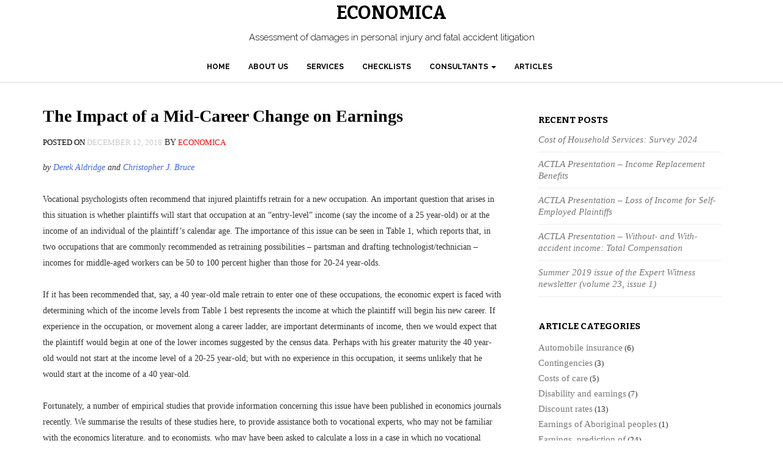

--- FILE ---
content_type: text/html; charset=UTF-8
request_url: https://economica.ca/the-impact-of-a-mid-career-change-on-earnings/
body_size: 10379
content:
<!DOCTYPE html>
<html lang="en-CA">
<head>
<meta charset="UTF-8">
<meta name="viewport" content="width=device-width, initial-scale=1">
<link rel="profile" href="http://gmpg.org/xfn/11">
<link rel="pingback" href="https://economica.ca/xmlrpc.php">

<title>The Impact of a Mid-Career Change on Earnings &#8211; Economica</title>
<meta name='robots' content='max-image-preview:large' />
<link rel='dns-prefetch' href='//fonts.googleapis.com' />
<link rel='dns-prefetch' href='//s.w.org' />
<link rel="alternate" type="application/rss+xml" title="Economica &raquo; Feed" href="https://economica.ca/feed/" />
		<script type="text/javascript">
			window._wpemojiSettings = {"baseUrl":"https:\/\/s.w.org\/images\/core\/emoji\/13.0.1\/72x72\/","ext":".png","svgUrl":"https:\/\/s.w.org\/images\/core\/emoji\/13.0.1\/svg\/","svgExt":".svg","source":{"concatemoji":"https:\/\/economica.ca\/wp-includes\/js\/wp-emoji-release.min.js?ver=5.7.14"}};
			!function(e,a,t){var n,r,o,i=a.createElement("canvas"),p=i.getContext&&i.getContext("2d");function s(e,t){var a=String.fromCharCode;p.clearRect(0,0,i.width,i.height),p.fillText(a.apply(this,e),0,0);e=i.toDataURL();return p.clearRect(0,0,i.width,i.height),p.fillText(a.apply(this,t),0,0),e===i.toDataURL()}function c(e){var t=a.createElement("script");t.src=e,t.defer=t.type="text/javascript",a.getElementsByTagName("head")[0].appendChild(t)}for(o=Array("flag","emoji"),t.supports={everything:!0,everythingExceptFlag:!0},r=0;r<o.length;r++)t.supports[o[r]]=function(e){if(!p||!p.fillText)return!1;switch(p.textBaseline="top",p.font="600 32px Arial",e){case"flag":return s([127987,65039,8205,9895,65039],[127987,65039,8203,9895,65039])?!1:!s([55356,56826,55356,56819],[55356,56826,8203,55356,56819])&&!s([55356,57332,56128,56423,56128,56418,56128,56421,56128,56430,56128,56423,56128,56447],[55356,57332,8203,56128,56423,8203,56128,56418,8203,56128,56421,8203,56128,56430,8203,56128,56423,8203,56128,56447]);case"emoji":return!s([55357,56424,8205,55356,57212],[55357,56424,8203,55356,57212])}return!1}(o[r]),t.supports.everything=t.supports.everything&&t.supports[o[r]],"flag"!==o[r]&&(t.supports.everythingExceptFlag=t.supports.everythingExceptFlag&&t.supports[o[r]]);t.supports.everythingExceptFlag=t.supports.everythingExceptFlag&&!t.supports.flag,t.DOMReady=!1,t.readyCallback=function(){t.DOMReady=!0},t.supports.everything||(n=function(){t.readyCallback()},a.addEventListener?(a.addEventListener("DOMContentLoaded",n,!1),e.addEventListener("load",n,!1)):(e.attachEvent("onload",n),a.attachEvent("onreadystatechange",function(){"complete"===a.readyState&&t.readyCallback()})),(n=t.source||{}).concatemoji?c(n.concatemoji):n.wpemoji&&n.twemoji&&(c(n.twemoji),c(n.wpemoji)))}(window,document,window._wpemojiSettings);
		</script>
		<style type="text/css">
img.wp-smiley,
img.emoji {
	display: inline !important;
	border: none !important;
	box-shadow: none !important;
	height: 1em !important;
	width: 1em !important;
	margin: 0 .07em !important;
	vertical-align: -0.1em !important;
	background: none !important;
	padding: 0 !important;
}
</style>
	<link rel='stylesheet' id='wp-block-library-css'  href='https://economica.ca/wp-includes/css/dist/block-library/style.min.css?ver=5.7.14' type='text/css' media='all' />
<link rel='stylesheet' id='collapsed-archives-style-css'  href='https://economica.ca/wp-content/plugins/collapsed-archives/style.css?ver=5.7.14' type='text/css' media='all' />
<link rel='stylesheet' id='philips-bootstrap-css'  href='https://economica.ca/wp-content/themes/philips/css/bootstrap.css?ver=5.7.14' type='text/css' media='all' />
<link rel='stylesheet' id='philips-fontawesome-css'  href='https://economica.ca/wp-content/themes/philips/css/font-awesome.css?ver=5.7.14' type='text/css' media='all' />
<link rel='stylesheet' id='philips-style-css'  href='https://economica.ca/wp-content/themes/philips/style.css?ver=5.7.14' type='text/css' media='all' />
<link rel='stylesheet' id='philips-responsive-css'  href='https://economica.ca/wp-content/themes/philips/css/responsive.css?ver=5.7.14' type='text/css' media='all' />
<link rel='stylesheet' id='philips-googleFonts-raleway-css'  href='https://fonts.googleapis.com/css?family=Raleway%3A400%2C300%2C200%2C700%2C600%2C500%2C800%2C900%2C100&#038;ver=5.7.14' type='text/css' media='all' />
<link rel='stylesheet' id='philips-googleFonts-bitter-css'  href='https://fonts.googleapis.com/css?family=Bitter%3A400%2C400italic%2C700&#038;ver=5.7.14' type='text/css' media='all' />
<script type='text/javascript' src='https://economica.ca/wp-includes/js/jquery/jquery.min.js?ver=3.5.1' id='jquery-core-js'></script>
<script type='text/javascript' src='https://economica.ca/wp-includes/js/jquery/jquery-migrate.min.js?ver=3.3.2' id='jquery-migrate-js'></script>
<link rel="https://api.w.org/" href="https://economica.ca/wp-json/" /><link rel="alternate" type="application/json" href="https://economica.ca/wp-json/wp/v2/posts/1559" /><link rel="EditURI" type="application/rsd+xml" title="RSD" href="https://economica.ca/xmlrpc.php?rsd" />
<link rel="wlwmanifest" type="application/wlwmanifest+xml" href="https://economica.ca/wp-includes/wlwmanifest.xml" /> 
<meta name="generator" content="WordPress 5.7.14" />
<link rel="canonical" href="https://economica.ca/the-impact-of-a-mid-career-change-on-earnings/" />
<link rel='shortlink' href='https://economica.ca/?p=1559' />
<link rel="alternate" type="application/json+oembed" href="https://economica.ca/wp-json/oembed/1.0/embed?url=https%3A%2F%2Feconomica.ca%2Fthe-impact-of-a-mid-career-change-on-earnings%2F" />
<link rel="alternate" type="text/xml+oembed" href="https://economica.ca/wp-json/oembed/1.0/embed?url=https%3A%2F%2Feconomica.ca%2Fthe-impact-of-a-mid-career-change-on-earnings%2F&#038;format=xml" />
	
		<style type="text/css">
		.header-area {
		  background: rgba(0, 0, 0, 0) url("https://economica.ca/wp-content/uploads/2017/03/economica_banner_white.jpg") repeat scroll 0 0 / cover ;
		  padding-bottom: 40px;
		  padding-top: 40px;
		  text-align: center;
		}
		
		</style>
			<style type="text/css" id="wp-custom-css">
			/*
You can add your own CSS here.

Click the help icon above to learn more.
*/
body {
font-family: 'Noto Serif', serif;
}
a:hover { 
 color: #191970;
text-decoration: underline }
a:visited { color: #4169E1; }

@media (min-width: 768px) {
  .navbar-nav {
    float: right;
    padding: auto;
  }
  .nav {
    padding-right: 25%;
  }
}

h1 { font-size: 2em; }
h2 { font-size: 1.3em;}
h3 { font-size: 1.1em;
	font-style: italic;
	font-weight: bold;}
h4 { font-size: 1em;
	font-style: italic;
	font-weight: normal;}

.post-24 .entry-title {display: none;}

.entry-header .entry-title > a {
  color: #000;
  font-family: Bitter,sans-serif;
  font-size: 20px;
  font-weight: 700;
  text-decoration: none;  
}

.search_live {  
margin-top: 0px; 
margin-bottom: 0px; 
font-family: Raleway,sans-serif;
font-size: 11px;
}

.search-live-field {   
font-family: Raleway,sans-serif;
font-size: 11px;
font-weight: 600;
color: #000;
margin-bottom: 0px; 
}

.mainmenu {
  background: #fff none repeat scroll 0 0;
  margin-bottom: 50px;
  position: relative;
  width: 100%;
  z-index: 1;
}

.nav_colour {
background-color: #e4eeff;
}

.line-top {
border-top-style: solid;
border-top-color: #00529A;
border-top-width: 1px;
}

.line-bottom {

border-top-style: solid;
border-top-color: #00529A;
border-top-width: 1px;

}



.navbar-right .dropdown-menu {
	left: 0;
	right: auto;
background-color: #e4eeff;
}




.footer-desc {
font-family: Raleway,sans-serif;
font-size: 14px;
}

.footer-credits {
font-family: Raleway,sans-serif;
font-size: 12px;
}
.copyright {
font-family: Raleway,sans-serif;
font-size: 14px;
}

.mainmenu {
  margin-top: 0px;
  margin-bottom: 30px;
}

.header-area {
  padding-bottom: 0px;
  padding-top: 5px;
  text-align: center;
}

.main-sidebar aside ul li a:hover {
    color: royalblue;
}

ul#lcp_catlist_jy li{
list-style:none;
margin-left: -80px;
padding-left: 0;
border-bottom: 1px solid #eee;
margin-bottom: 10px;
padding-bottom: 10px;
}

.lcp_catlist_jy a {
display: inline;
text-decoration: none;
}
.lcp_catlist_jy a:hover { text-decoration: underline }

.lcp_catlist_title_jy {
background: none;
clear: none;
margin-bottom: 0;
margin-top: 0;
line-height: 1.5em;
}
.lcp_catlist_date_jy {
font-size: small;
}
ul#newsletter_jy li{
list-style:none;
margin-left: -80px;
padding-left: 0;
border-top: 1px solid #eee;
margin-top: 10px;
padding-top: 10px;
}
.newsletter_jy a {
display: inline;
text-decoration: none;
}
.newsletter_jy a:hover { 
 color: #191970;
text-decoration: underline 
}
.newsletter_title_jy {
background: none;
clear: none;
margin-bottom: 0;
margin-top: 0;
line-height: 1.5em;
}
.newsletter_sub_jy a {
text-decoration: none;
font-size: small;
}
.newsletter_sub_jy a:hover {
    text-decoration: underline;
    color: midnightblue;
}
.entry-footer .cat-links {
    display: none;
}
.entry-footer .tags-links {
    display: none;
}
.nav-links .nav-previous {
    display: none;
}
.nav-links .nav-next {
    display: none;

/*
HIDE category titles
cat-item:
1 = uncaategorised
3 = article
4 = Newsletter
22 = Christopher Bruce
23 = Derek Aldridge
24 = Kelly Rathje
25 = Laura Weir
*/

}
.cat-item-1 {
  display: none;
}
.cat-item-3 {
  display: none;
}
.cat-item-4 {
  display: none;
}
.cat-item-22 {
  display: none;
}
.cat-item-23 {
  display: none;
}
.cat-item-24 {
  display: none;
}
.cat-item-25 {
  display: none;
}
/*
------------------------------------
# additional footer 2017 05 17
------------------------------------
*/
.footer-wrap {
    background: #f3f3f3;
    border-top: 1px solid #c4c5c6
}
.footer-block {
        padding: 10px 0;
}
.footer-page {
    margin: 0 auto;
}
.contact-info {
    margin: 42px 0 25px
}

.contact-info p {
font-family: Raleway,sans-serif;
    font-size: 14px;
    color: #373737;
    font-weight: normal;
    margin: 0;
    float: left;
    line-height: 1.63em
}

.geography {
    clear: both
}

.geography p {
    padding: 0 0 50px;
    margin: 0;
font-family: Raleway,sans-serif;
    font-size: 14px;
    color: #373737;
    font-weight: normal;
    line-height: 1.53em
}		</style>
		</head>

<body class="post-template-default single single-post postid-1559 single-format-standard">

	<!-- header-area -->
	<div class="header-area">
		<div class="container">
			<div class="row">
				<div class="col-md-12">
					<div class="logo">
													<h1 class="site-title"><a href="https://economica.ca/" rel="home">Economica</a></h1>
							<h2 class="site-description">Assessment of damages in personal injury and fatal accident litigation</h2>
											</div>
				</div>
			</div>
		</div>
	</div><!-- End header-area -->

	<!-- main navigation -->
	<div class="mainmenu">
		<div class="container">
			<div class="row">
				<div class="col-md-12">
					<div class="navbar-header">
						<button type="button" class="navbar-toggle" data-toggle="collapse" data-target=".navbar-collapse">
							<span class="sr-only">Toggle navigation</span>
							<span class="icon-bar"></span>
							<span class="icon-bar"></span>
							<span class="icon-bar"></span>
						</button>
					</div>	

					<div id="bs-example-navbar-collapse-1" class="collapse navbar-collapse"><ul id="menu-menu-1" class="nav navbar-nav navbar-right"><li id="menu-item-26" class="menu-item menu-item-type-post_type menu-item-object-page menu-item-home menu-item-26"><a title="Home" href="https://economica.ca/">Home</a></li>
<li id="menu-item-23" class="menu-item menu-item-type-post_type menu-item-object-page menu-item-23"><a title="About Us" href="https://economica.ca/about-us/">About Us</a></li>
<li id="menu-item-22" class="menu-item menu-item-type-post_type menu-item-object-page menu-item-22"><a title="Services" href="https://economica.ca/economicas-services/">Services</a></li>
<li id="menu-item-21" class="menu-item menu-item-type-post_type menu-item-object-page menu-item-21"><a title="Checklists" href="https://economica.ca/checklists/">Checklists</a></li>
<li id="menu-item-20" class="menu-item menu-item-type-post_type menu-item-object-page menu-item-has-children menu-item-20 dropdown"><a title="Consultants" href="#" data-toggle="dropdown" class="dropdown-toggle" aria-haspopup="true">Consultants <span class="caret"></span></a>
<ul role="menu" class=" dropdown-menu">
	<li id="menu-item-357" class="menu-item menu-item-type-post_type menu-item-object-page menu-item-357"><a title="Derek W. Aldridge, MA" href="https://economica.ca/consultants/derek-aldridge/">Derek W. Aldridge, MA</a></li>
	<li id="menu-item-356" class="menu-item menu-item-type-post_type menu-item-object-page menu-item-356"><a title="Kelly A. Rathje, MA" href="https://economica.ca/consultants/kelly-rathje/">Kelly A. Rathje, MA</a></li>
	<li id="menu-item-363" class="menu-item menu-item-type-post_type menu-item-object-page menu-item-363"><a title="Laura J. Weir, MA" href="https://economica.ca/consultants/laura-weir/">Laura J. Weir, MA</a></li>
</ul>
</li>
<li id="menu-item-785" class="menu-item menu-item-type-post_type menu-item-object-page menu-item-785"><a title="Articles" href="https://economica.ca/articles/">Articles</a></li>
</ul></div>			
				</div>
			</div>
		</div>
	</div><!-- End navigation -->		<div class="container">
			<div class="row">
				<div class="col-md-8">
					<div id="primary" class="content-area">
						<main id="main" class="site-main" role="main">

						
							
<article id="post-1559" class="post-1559 post type-post status-publish format-standard hentry category-article category-christopher-bruce category-derek-aldridge category-income-projections category-newsletter">
	<header class="entry-header">
		<h1 class="entry-title">The Impact of a Mid-Career Change on Earnings</h1>
		<div class="entry-meta">
			<span class="posted-on">Posted on <a href="https://economica.ca/the-impact-of-a-mid-career-change-on-earnings/" rel="bookmark"><time class="entry-date published updated" datetime="2018-12-12T10:41:56-07:00">December 12, 2018</time></a></span><span class="byline"> By <span class="author vcard"><a class="url fn n" href="https://economica.ca/author/economica/">economica</a></span></span>		</div><!-- .entry-meta -->
	</header><!-- .entry-header -->

	<div class="entry-content">
        		<p><em>by <a href="http://economica.ca/consultants/derek-aldridge/">Derek Aldridge</a> and <a href="http://economica.ca/consultants/christopher-bruce/">Christopher J. Bruce</a> </em></p>
<p>Vocational psychologists often recommend that injured plaintiffs retrain for a new occupation. An important question that arises in this situation is whether plaintiffs will start that occupation at an “entry-level” income (say the income of a 25 year-old) or at the income of an individual of the plaintiff’s calendar age. The importance of this issue can be seen in Table 1, which reports that, in two occupations that are commonly recommended as retraining possibilities &#8211; partsman and drafting technologist/technician &#8211; incomes for middle-aged workers can be 50 to 100 percent higher than those for 20-24 year-olds.</p>
<p>If it has been recommended that, say, a 40 year-old male retrain to enter one of these occupations, the economic expert is faced with determining which of the income levels from Table 1 best represents the income at which the plaintiff will begin his new career. If experience in the occupation, or movement along a career ladder, are important determinants of income, then we would expect that the plaintiff would begin at one of the lower incomes suggested by the census data. Perhaps with his greater maturity the 40 year-old would not start at the income level of a 20-25 year-old; but with no experience in this occupation, it seems unlikely that he would start at the income of a 40 year-old.</p>
<p>Fortunately, a number of empirical studies that provide information concerning this issue have been published in economics journals recently. We summarise the results of these studies here, to provide assistance both to vocational experts, who may not be familiar with the economics literature, and to economists, who may have been asked to calculate a loss in a case in which no vocational expert has provided a relevant opinion.</p>
<p>In the earliest of these studies, Goldsmith and Veum (2002) used a detailed survey that followed 1400 young workers from 1979 to 1996 to compare the effects of additional years of experience on wages when individuals: remained in the same occupation and industry, remained in the same occupation but moved between industries, remained in the same industry but changed occupations, and changed both occupations and industries. What they found was that the value that was placed on previous experience was approximately the same for all individuals except those that had changed <i>both </i>occupation and industry. In their words:</p>
<blockquote><p>…experience acquired while a real estate agent is valued similarly as tenure at other occupations, such as accounting, within the real estate industry. In addition, the experience as a real estate agent is valued similarly to tenure at other industries, such as the pharmaceutical industry, if continuing in the occupation of sales. If the real estate agent becomes an accountant in the pharmaceutical industry, however, the experience as a real estate agent is of less value than that within accounting or the pharmaceutical industry.</p>
<p>(p. 442)</p></blockquote>
<p>&nbsp;</p>
<p>Referring to the examples in Table 1, Goldsmith and Veum’s findings suggest that the 40 year-old who retrains as a partsman may be able to earn an income comparable to that of a 40 year-old partsman with 15 years experience, if the retrained individual remains within his previous industry. For example, if an individual who had previously worked on oil rigs becomes a partsman in a shop that provides equipment to oil rigs, he might be expected to obtain a starting salary much higher than he would have obtained if he had become a partsman in an automobile dealership.</p>
<p id="FhrfNCu"><img loading="lazy" width="484" height="595" class="size-full wp-image-1561  aligncenter" src="http://economica.ca/wp-content/uploads/2018/12/img_5c114763de1e6.png" alt="" srcset="https://economica.ca/wp-content/uploads/2018/12/img_5c114763de1e6.png 484w, https://economica.ca/wp-content/uploads/2018/12/img_5c114763de1e6-244x300.png 244w" sizes="(max-width: 484px) 100vw, 484px" /></p>
<p>Subsequently, however, a number of studies cast doubt on Goldsmith and Veum’s findings. Both Zangelidis (2008), and Kambourov and Manovski<a href="applewebdata://7559B798-7F29-4D38-9155-0F470C9898AC#_ftn3">i</a> (2009) found evidence to suggest that occupation is much more important than industry. Zangelidis concluded, for example, that “[o]ccupational experience is expected to make an important contribution in determining wages…[whereas the] evidence on industry specificity… is not very supportive.” (p.439) And Kambourov and Manovskii (2009) concluded that “[job] tenure in an industry has a very small impact on wages once the effect of occupational experience is accounted for.”(p. 64)</p>
<p>The findings from these two studies suggest that if the plaintiff has not yet started a new post-accident job (and, hence, the wage at that job is not known), it may be appropriate to assume that she will begin that new job at an “entry-level” wage if she has re-trained for a new occupation (regardless of whether she remains in the same industry she was employed in before the accident); and will begin at a wage commensurate with others of her calendar age <i>only if</i> she has <i>not</i> changed occupations.</p>
<p>Hence, contrary to Goldsmith and Veum’s findings, these studies suggest that the 45-year old welder who retrains as a partsman will begin her new career at the earnings of a partsman at the start of her career.</p>
<p>Finally, two recent studies have asked whether the impact of retraining is a function of the worker’s initial occupation. For example: will craftsmen suffer a greater income loss if they are forced to change occupations than will salespeople? Sullivan (2010), using detailed information from the National Longitudinal Survey of Youth (NLSY), found that changes of occupation and industry each had significant negative effects on the earnings of professional workers and clerical workers; that changes in occupation, but not industry, had negative effects on craftsmen and service workers; and that changes in industry, but not occupation, had negative effects on managers, salespeople, and laborers.</p>
<p>All of these studies imply that the reduction in earnings is likely to be greater, the greater is the difference between the tasks performed in the worker’s previous job and those in his or her new job &#8211; especially if the individual had initially been in a high-skill occupation, such as a professional or craftsman. As a first approximation, therefore, the empirical literature suggests using the earnings of individuals in entry-level jobs when estimating the starting income of an individual who has been forced to retrain, regardless of that individual’s calendar age. Of course, this recommendation will have to be modified when information specific to the plaintiff is found to be inconsistent with the statistical data presented here.</p>
<p><b>References</b></p>
<p>Gathmann, Christina, and Uta Schonberg.</p>
<p>“How General is Human Capital? A Task-Based Approach.”  Journal of Labor Economics 28 (1) (2010) : 1-49.</p>
<p>Goldsmith, Arthur, and Jonathan Veum. “Wages and the Composition of Experience.” Southern Economic Journal 69(2), (2002): 429-443.</p>
<p>Kambourov, Gueorgui, and Iourii Manovskii. “Occupational Specificity of Human Capital.”  International Economic Review 50 (1) (2009): 63-115.</p>
<p>Sullivan, Paul.  “Empirical Evidence on Occupation and Industry Specific Human Capital.” Labor Economics 17 (2010): 567-580.</p>
<p>Zangelidis, Alexandros.  “Occupational and Industry Specificity of Human Capital in the British Labour Market.” Scottish Journal of Political Economy 55(4) (2008): 420-443</p>
<p>A version of this article was published in the <i>Journal of Legal Economics</i>, 24(1-2), September, 37-41.</p>
<p><img loading="lazy" class="aligncenter" src="http://economica.ca/wp-content/uploads/2017/02/leaf-1.jpg" alt="leaf" width="22" height="15" /></p>
<p><a href="http://economica.ca/consultants/christopher-bruce/">Christopher Bruce </a>is the President of Economica; he has a PhD in economics from  the University of Cambridge</p>
<p><a href="http://economica.ca/consultants/derek-aldridge/">Derek Aldridge</a> has been a consultant with Economica since 1995 and has a master of arts degree in economics from the University of Victoria.</p>
<p>&nbsp;</p>
<p>&nbsp;</p>
			</div><!-- .entry-content -->

	<footer class="entry-footer">
		<span class="cat-links">Posted in <a href="https://economica.ca/category/article/" rel="category tag">Article</a>, <a href="https://economica.ca/category/christopher-bruce/" rel="category tag">Christopher Bruce</a>, <a href="https://economica.ca/category/derek-aldridge/" rel="category tag">Derek Aldridge</a>, <a href="https://economica.ca/category/article/income-projections/" rel="category tag">Earnings, prediction of</a>, <a href="https://economica.ca/category/newsletter/" rel="category tag">Newsletter</a></span>	</footer><!-- .entry-footer -->
</article><!-- #post-## -->

							
	<nav class="navigation post-navigation" role="navigation" aria-label="Posts">
		<h2 class="screen-reader-text">Post navigation</h2>
		<div class="nav-links"><div class="nav-previous"><a href="https://economica.ca/the-cost-of-household-services-alberta-2018-a-survey/" rel="prev">The Cost of Household Services, Alberta, 2018: A Survey</a></div><div class="nav-next"><a href="https://economica.ca/fall-2018-issue-of-the-expert-witness-newsletter-volume-22-issue-3/" rel="next">Fall 2018 issue of the Expert Witness newsletter (volume 22, issue 3)</a></div></div>
	</nav>
							
						
						</main><!-- #main -->
					</div><!-- #primary -->
				</div>
				<div class="col-md-4">
					<div class="main-sidebar">
	<style>.rpwe-block ul{
list-style: none !important;
margin-left: 0 !important;
padding-left: 0 !important;
}

.rpwe-block li{
border-bottom: 1px solid #eee;
margin-bottom: 10px;
padding-bottom: 10px;
list-style-type: none;
}

.rpwe-block a {
display: inline !important;
text-decoration: none;
}

.rpwe-title a:hover {
 text-decoration: underline;
 color: midnightblue;
}

.rpwe-block h3{
background: none !important;
clear: none;
margin-bottom: 0 !important;
margin-top: 0 !important;
font-weight: 400;
font-size: 12px !important;
line-height: 1.5em;
}

.rpwe-thumb{
border: 1px solid #eee !important;
box-shadow: none !important;
margin: 2px 10px 2px 0;
padding: 3px !important;
}

.rpwe-summary{
font-size: 12px;
}

.rpwe-time{
color: #bbb;
font-size: 11px;
}

.rpwe-comment{
color: #bbb;
font-size: 11px;
padding-left: 5px;
}

.rpwe-alignleft{
display: inline;
float: left;
}

.rpwe-alignright{
display: inline;
float: right;
}

.rpwe-aligncenter{
display: block;
margin-left: auto;
margin-right: auto;
}

.rpwe-clearfix:before,
.rpwe-clearfix:after{
content: "";
display: table !important;
}

.rpwe-clearfix:after{
clear: both;
}

.rpwe-clearfix{
zoom: 1;
}
</style><aside id="rpwe_widget-2" class="widget rpwe_widget recent-posts-extended"><h1 class="widget-title">Recent Posts</h1><div  class="rpwe-block "><ul class="rpwe-ul"><li class="rpwe-li rpwe-clearfix"><h3 class="rpwe-title"><a href="https://economica.ca/hhservices2024/" title="Permalink to Cost of Household Services: Survey 2024" rel="bookmark">Cost of Household Services: Survey 2024</a></h3></li><li class="rpwe-li rpwe-clearfix"><h3 class="rpwe-title"><a href="https://economica.ca/actla-presentation-income-replacement-benefits/" title="Permalink to ACTLA Presentation &#8211; Income Replacement Benefits" rel="bookmark">ACTLA Presentation &#8211; Income Replacement Benefits</a></h3></li><li class="rpwe-li rpwe-clearfix"><h3 class="rpwe-title"><a href="https://economica.ca/actla-presentation-loss-of-income-for-self-employed-plaintiffs/" title="Permalink to ACTLA Presentation &#8211; Loss of Income for Self-Employed Plaintiffs" rel="bookmark">ACTLA Presentation &#8211; Loss of Income for Self-Employed Plaintiffs</a></h3></li><li class="rpwe-li rpwe-clearfix"><h3 class="rpwe-title"><a href="https://economica.ca/actla-presentation-without-and-with-accident-income-total-compensation/" title="Permalink to ACTLA Presentation &#8211; Without- and With-accident income: Total Compensation" rel="bookmark">ACTLA Presentation &#8211; Without- and With-accident income: Total Compensation</a></h3></li><li class="rpwe-li rpwe-clearfix"><h3 class="rpwe-title"><a href="https://economica.ca/summer-2019-issue-of-the-expert-witness-newsletter-volume-23-issue-1/" title="Permalink to Summer 2019 issue of the Expert Witness newsletter (volume 23, issue 1)" rel="bookmark">Summer 2019 issue of the Expert Witness newsletter (volume 23, issue 1)</a></h3></li></ul></div><!-- Generated by http://wordpress.org/plugins/recent-posts-widget-extended/ --></aside><aside id="categories-2" class="widget widget_categories"><h1 class="widget-title">Article categories</h1>
			<ul>
					<li class="cat-item cat-item-3"><a href="https://economica.ca/category/article/">Article</a> (150)
</li>
	<li class="cat-item cat-item-99"><a href="https://economica.ca/category/automobile-insurance/">Automobile insurance</a> (6)
</li>
	<li class="cat-item cat-item-22"><a href="https://economica.ca/category/christopher-bruce/">Christopher Bruce</a> (80)
</li>
	<li class="cat-item cat-item-9"><a href="https://economica.ca/category/article/contingencies/">Contingencies</a> (3)
</li>
	<li class="cat-item cat-item-17"><a href="https://economica.ca/category/article/cost-of-care/">Costs of care</a> (5)
</li>
	<li class="cat-item cat-item-23"><a href="https://economica.ca/category/derek-aldridge/">Derek Aldridge</a> (33)
</li>
	<li class="cat-item cat-item-8"><a href="https://economica.ca/category/article/disability-and-earnings/">Disability and earnings</a> (7)
</li>
	<li class="cat-item cat-item-13"><a href="https://economica.ca/category/article/discount-rates/">Discount rates</a> (13)
</li>
	<li class="cat-item cat-item-98"><a href="https://economica.ca/category/aboriginal-earnings/">Earnings of Aboriginal peoples</a> (1)
</li>
	<li class="cat-item cat-item-6"><a href="https://economica.ca/category/article/income-projections/">Earnings, prediction of</a> (24)
</li>
	<li class="cat-item cat-item-12"><a href="https://economica.ca/category/article/economics-and-the-law/">Economics and the law</a> (16)
</li>
	<li class="cat-item cat-item-102"><a href="https://economica.ca/category/education/">Education, prediction of</a> (1)
</li>
	<li class="cat-item cat-item-20"><a href="https://economica.ca/category/article/expert-witnesses/">Expert witnesses</a> (13)
</li>
	<li class="cat-item cat-item-103"><a href="https://economica.ca/category/farmers/">Farmers, incomes of</a> (1)
</li>
	<li class="cat-item cat-item-15"><a href="https://economica.ca/category/article/fatal-accident-claims/">Fatal accident claims</a> (5)
</li>
	<li class="cat-item cat-item-16"><a href="https://economica.ca/category/article/household-services/">Household services</a> (12)
</li>
	<li class="cat-item cat-item-24"><a href="https://economica.ca/category/kelly-rathje/">Kelly Rathje</a> (20)
</li>
	<li class="cat-item cat-item-25"><a href="https://economica.ca/category/laura-weir/">Laura Weir</a> (8)
</li>
	<li class="cat-item cat-item-5"><a href="https://economica.ca/category/article/loss-of-earnings/">Loss of earnings</a> (7)
</li>
	<li class="cat-item cat-item-7"><a href="https://economica.ca/category/article/malefemale-earnings-gap/">Male/female earnings gap</a> (4)
</li>
	<li class="cat-item cat-item-4"><a href="https://economica.ca/category/newsletter/">Newsletter</a> (63)
</li>
	<li class="cat-item cat-item-21"><a href="https://economica.ca/category/article/other-issues/">Other issues</a> (7)
</li>
	<li class="cat-item cat-item-10"><a href="https://economica.ca/category/article/retirement/">Retirement</a> (6)
</li>
	<li class="cat-item cat-item-18"><a href="https://economica.ca/category/article/book-software-reviews/">Reviews, books and software</a> (4)
</li>
	<li class="cat-item cat-item-11"><a href="https://economica.ca/category/article/self-employed-and-business-income/">Self-employed and business income</a> (6)
</li>
	<li class="cat-item cat-item-14"><a href="https://economica.ca/category/article/sexual-abuse/">Sexual abuse</a> (4)
</li>
	<li class="cat-item cat-item-19"><a href="https://economica.ca/category/article/structured-settlements/">Structured settlements</a> (10)
</li>
	<li class="cat-item cat-item-105"><a href="https://economica.ca/category/survival-of-actions-act/">Survival of Actions Act</a> (13)
</li>
	<li class="cat-item cat-item-1"><a href="https://economica.ca/category/uncategorized/">Uncategorised</a> (1)
</li>
			</ul>

			</aside><aside id="collapsed_archives_widget-2" class="widget widget_collapsed_archives_widget"><h1 class="widget-title">Articles by date</h1><div class="collapsed-archives"><ul><li><input type="checkbox" id="archive-year-2024"><label for="archive-year-2024"></label>	<a href='https://economica.ca/2024/'>2024</a>&nbsp;(1)
<ul>	<li><a href='https://economica.ca/2024/03/'>March</a>&nbsp;(1)</li>
</ul></li><li><input type="checkbox" id="archive-year-2021"><label for="archive-year-2021"></label>	<a href='https://economica.ca/2021/'>2021</a>&nbsp;(3)
<ul>	<li><a href='https://economica.ca/2021/04/'>April</a>&nbsp;(3)</li>
</ul></li><li><input type="checkbox" id="archive-year-2019"><label for="archive-year-2019"></label>	<a href='https://economica.ca/2019/'>2019</a>&nbsp;(4)
<ul>	<li><a href='https://economica.ca/2019/09/'>September</a>&nbsp;(1)</li>
	<li><a href='https://economica.ca/2019/08/'>August</a>&nbsp;(3)</li>
</ul></li><li><input type="checkbox" id="archive-year-2018" checked><label for="archive-year-2018"></label>	<a href='https://economica.ca/2018/'>2018</a>&nbsp;(8)
<ul>	<li><a href='https://economica.ca/2018/12/'>December</a>&nbsp;(8)</li>
</ul></li><li><input type="checkbox" id="archive-year-2017"><label for="archive-year-2017"></label>	<a href='https://economica.ca/2017/'>2017</a>&nbsp;(2)
<ul>	<li><a href='https://economica.ca/2017/05/'>May</a>&nbsp;(2)</li>
</ul></li><li><input type="checkbox" id="archive-year-2016"><label for="archive-year-2016"></label>	<a href='https://economica.ca/2016/'>2016</a>&nbsp;(6)
<ul>	<li><a href='https://economica.ca/2016/06/'>June</a>&nbsp;(3)</li>
	<li><a href='https://economica.ca/2016/03/'>March</a>&nbsp;(3)</li>
</ul></li><li><input type="checkbox" id="archive-year-2015"><label for="archive-year-2015"></label>	<a href='https://economica.ca/2015/'>2015</a>&nbsp;(2)
<ul>	<li><a href='https://economica.ca/2015/03/'>March</a>&nbsp;(2)</li>
</ul></li><li><input type="checkbox" id="archive-year-2014"><label for="archive-year-2014"></label>	<a href='https://economica.ca/2014/'>2014</a>&nbsp;(2)
<ul>	<li><a href='https://economica.ca/2014/06/'>June</a>&nbsp;(2)</li>
</ul></li><li><input type="checkbox" id="archive-year-2013"><label for="archive-year-2013"></label>	<a href='https://economica.ca/2013/'>2013</a>&nbsp;(2)
<ul>	<li><a href='https://economica.ca/2013/12/'>December</a>&nbsp;(2)</li>
</ul></li><li><input type="checkbox" id="archive-year-2012"><label for="archive-year-2012"></label>	<a href='https://economica.ca/2012/'>2012</a>&nbsp;(3)
<ul>	<li><a href='https://economica.ca/2012/12/'>December</a>&nbsp;(3)</li>
</ul></li><li><input type="checkbox" id="archive-year-2011"><label for="archive-year-2011"></label>	<a href='https://economica.ca/2011/'>2011</a>&nbsp;(3)
<ul>	<li><a href='https://economica.ca/2011/09/'>September</a>&nbsp;(3)</li>
</ul></li><li><input type="checkbox" id="archive-year-2009"><label for="archive-year-2009"></label>	<a href='https://economica.ca/2009/'>2009</a>&nbsp;(3)
<ul>	<li><a href='https://economica.ca/2009/06/'>June</a>&nbsp;(3)</li>
</ul></li><li><input type="checkbox" id="archive-year-2008"><label for="archive-year-2008"></label>	<a href='https://economica.ca/2008/'>2008</a>&nbsp;(6)
<ul>	<li><a href='https://economica.ca/2008/12/'>December</a>&nbsp;(3)</li>
	<li><a href='https://economica.ca/2008/03/'>March</a>&nbsp;(3)</li>
</ul></li><li><input type="checkbox" id="archive-year-2007"><label for="archive-year-2007"></label>	<a href='https://economica.ca/2007/'>2007</a>&nbsp;(7)
<ul>	<li><a href='https://economica.ca/2007/09/'>September</a>&nbsp;(4)</li>
	<li><a href='https://economica.ca/2007/03/'>March</a>&nbsp;(3)</li>
</ul></li><li><input type="checkbox" id="archive-year-2006"><label for="archive-year-2006"></label>	<a href='https://economica.ca/2006/'>2006</a>&nbsp;(5)
<ul>	<li><a href='https://economica.ca/2006/06/'>June</a>&nbsp;(2)</li>
	<li><a href='https://economica.ca/2006/03/'>March</a>&nbsp;(3)</li>
</ul></li><li><input type="checkbox" id="archive-year-2005"><label for="archive-year-2005"></label>	<a href='https://economica.ca/2005/'>2005</a>&nbsp;(8)
<ul>	<li><a href='https://economica.ca/2005/09/'>September</a>&nbsp;(3)</li>
	<li><a href='https://economica.ca/2005/06/'>June</a>&nbsp;(3)</li>
	<li><a href='https://economica.ca/2005/03/'>March</a>&nbsp;(2)</li>
</ul></li><li><input type="checkbox" id="archive-year-2004"><label for="archive-year-2004"></label>	<a href='https://economica.ca/2004/'>2004</a>&nbsp;(12)
<ul>	<li><a href='https://economica.ca/2004/12/'>December</a>&nbsp;(3)</li>
	<li><a href='https://economica.ca/2004/09/'>September</a>&nbsp;(2)</li>
	<li><a href='https://economica.ca/2004/06/'>June</a>&nbsp;(3)</li>
	<li><a href='https://economica.ca/2004/03/'>March</a>&nbsp;(4)</li>
</ul></li><li><input type="checkbox" id="archive-year-2003"><label for="archive-year-2003"></label>	<a href='https://economica.ca/2003/'>2003</a>&nbsp;(13)
<ul>	<li><a href='https://economica.ca/2003/12/'>December</a>&nbsp;(3)</li>
	<li><a href='https://economica.ca/2003/09/'>September</a>&nbsp;(2)</li>
	<li><a href='https://economica.ca/2003/06/'>June</a>&nbsp;(5)</li>
	<li><a href='https://economica.ca/2003/03/'>March</a>&nbsp;(3)</li>
</ul></li><li><input type="checkbox" id="archive-year-2002"><label for="archive-year-2002"></label>	<a href='https://economica.ca/2002/'>2002</a>&nbsp;(11)
<ul>	<li><a href='https://economica.ca/2002/12/'>December</a>&nbsp;(4)</li>
	<li><a href='https://economica.ca/2002/06/'>June</a>&nbsp;(4)</li>
	<li><a href='https://economica.ca/2002/03/'>March</a>&nbsp;(3)</li>
</ul></li><li><input type="checkbox" id="archive-year-2001"><label for="archive-year-2001"></label>	<a href='https://economica.ca/2001/'>2001</a>&nbsp;(15)
<ul>	<li><a href='https://economica.ca/2001/12/'>December</a>&nbsp;(4)</li>
	<li><a href='https://economica.ca/2001/09/'>September</a>&nbsp;(3)</li>
	<li><a href='https://economica.ca/2001/06/'>June</a>&nbsp;(5)</li>
	<li><a href='https://economica.ca/2001/03/'>March</a>&nbsp;(3)</li>
</ul></li><li><input type="checkbox" id="archive-year-2000"><label for="archive-year-2000"></label>	<a href='https://economica.ca/2000/'>2000</a>&nbsp;(13)
<ul>	<li><a href='https://economica.ca/2000/12/'>December</a>&nbsp;(4)</li>
	<li><a href='https://economica.ca/2000/09/'>September</a>&nbsp;(3)</li>
	<li><a href='https://economica.ca/2000/06/'>June</a>&nbsp;(3)</li>
	<li><a href='https://economica.ca/2000/03/'>March</a>&nbsp;(3)</li>
</ul></li><li><input type="checkbox" id="archive-year-1999"><label for="archive-year-1999"></label>	<a href='https://economica.ca/1999/'>1999</a>&nbsp;(15)
<ul>	<li><a href='https://economica.ca/1999/12/'>December</a>&nbsp;(3)</li>
	<li><a href='https://economica.ca/1999/09/'>September</a>&nbsp;(5)</li>
	<li><a href='https://economica.ca/1999/06/'>June</a>&nbsp;(4)</li>
	<li><a href='https://economica.ca/1999/03/'>March</a>&nbsp;(3)</li>
</ul></li><li><input type="checkbox" id="archive-year-1998"><label for="archive-year-1998"></label>	<a href='https://economica.ca/1998/'>1998</a>&nbsp;(21)
<ul>	<li><a href='https://economica.ca/1998/12/'>December</a>&nbsp;(4)</li>
	<li><a href='https://economica.ca/1998/09/'>September</a>&nbsp;(6)</li>
	<li><a href='https://economica.ca/1998/06/'>June</a>&nbsp;(6)</li>
	<li><a href='https://economica.ca/1998/03/'>March</a>&nbsp;(5)</li>
</ul></li><li><input type="checkbox" id="archive-year-1997"><label for="archive-year-1997"></label>	<a href='https://economica.ca/1997/'>1997</a>&nbsp;(22)
<ul>	<li><a href='https://economica.ca/1997/12/'>December</a>&nbsp;(4)</li>
	<li><a href='https://economica.ca/1997/09/'>September</a>&nbsp;(4)</li>
	<li><a href='https://economica.ca/1997/06/'>June</a>&nbsp;(6)</li>
	<li><a href='https://economica.ca/1997/03/'>March</a>&nbsp;(8)</li>
</ul></li><li><input type="checkbox" id="archive-year-1996"><label for="archive-year-1996"></label>	<a href='https://economica.ca/1996/'>1996</a>&nbsp;(21)
<ul>	<li><a href='https://economica.ca/1996/12/'>December</a>&nbsp;(5)</li>
	<li><a href='https://economica.ca/1996/09/'>September</a>&nbsp;(4)</li>
	<li><a href='https://economica.ca/1996/06/'>June</a>&nbsp;(6)</li>
	<li><a href='https://economica.ca/1996/03/'>March</a>&nbsp;(6)</li>
</ul></li></ul></div></aside></div>


				</div>
			</div>
		</div>	


	
<div class="footer-area">
	<div class="container">
		<div class="row">
			<div class="col-md-12">
				<div class="copyright text-center">
					<a href="http://wordpress.org/">Proudly powered by WordPress</a>
					Philips by <a href="https://themepoints.com" rel="designer">Themepoints</a>.				</div>
			</div>
		</div>
	</div>
</div>	


<script type='text/javascript' src='https://economica.ca/wp-content/themes/philips/js/navigation.js?ver=20120206' id='philips-navigation-js'></script>
<script type='text/javascript' src='https://economica.ca/wp-content/themes/philips/js/bootstrap.js?ver=20120206' id='philips-bootstrap-js-js'></script>
<script type='text/javascript' src='https://economica.ca/wp-content/themes/philips/js/skip-link-focus-fix.js?ver=20130115' id='philips-skip-link-focus-fix-js'></script>
<script type='text/javascript' src='https://economica.ca/wp-includes/js/wp-embed.min.js?ver=5.7.14' id='wp-embed-js'></script>

</body>
</html>
